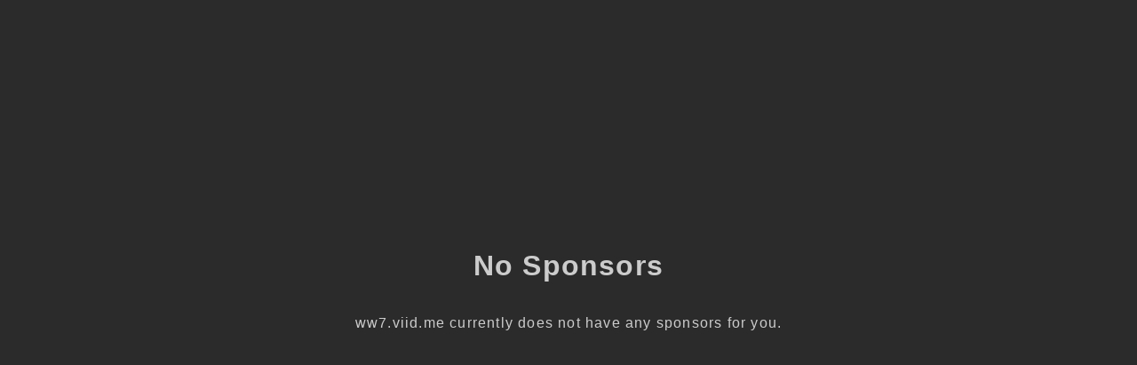

--- FILE ---
content_type: text/html; charset=utf-8
request_url: http://ww7.viid.me/qie60f?usid=24&utid=5013787718
body_size: 1122
content:
<!doctype html>
<html data-adblockkey="MFwwDQYJKoZIhvcNAQEBBQADSwAwSAJBANDrp2lz7AOmADaN8tA50LsWcjLFyQFcb/P2Txc58oYOeILb3vBw7J6f4pamkAQVSQuqYsKx3YzdUHCvbVZvFUsCAwEAAQ==_wsXatgV+mTdlTB+t2+aE1N9qs3CqiCiSRCKuw4QIr4Xq1IEJB0L33+rT2br6y2dOMpLMaQ7mtKZK+pfBe408dQ==" lang="en" style="background: #2B2B2B;">
<head>
    <meta charset="utf-8">
    <meta name="viewport" content="width=device-width, initial-scale=1">
    <link rel="icon" href="[data-uri]">
    <link rel="preconnect" href="https://www.google.com" crossorigin>
</head>
<body>
<div id="target" style="opacity: 0"></div>
<script>window.park = "eyJ1dWlkIjoiZjUyOGUxYmUtMDBkOC00NWY4LWE4ZDctYmNjOWJhMmY2ODE0IiwicGFnZV90aW1lIjoxNzY3ODQxMDcyLCJwYWdlX3VybCI6Imh0dHA6Ly93dzcudmlpZC5tZS9xaWU2MGY/[base64]";</script>
<script src="/bgdexeZZv.js"></script>
</body>
</html>
